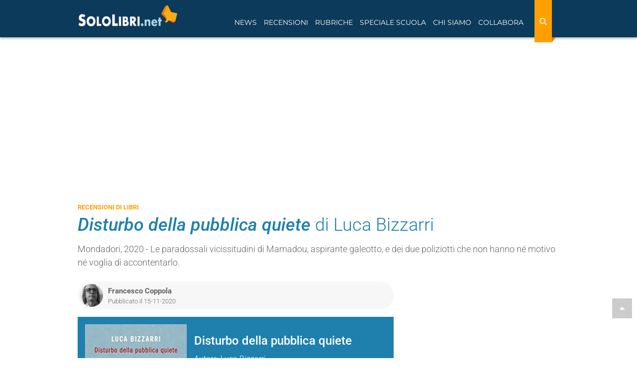

--- FILE ---
content_type: image/svg+xml
request_url: https://www.sololibri.net/squelettes/images/social-new/youtube.svg
body_size: 124
content:
<?xml version="1.0" encoding="utf-8"?>
<!-- Generator: Adobe Illustrator 19.0.0, SVG Export Plug-In . SVG Version: 6.00 Build 0)  -->
<svg version="1.1" id="Capa_1" xmlns="http://www.w3.org/2000/svg" xmlns:xlink="http://www.w3.org/1999/xlink" x="0px" y="0px"
	 viewBox="-220 -170 170 170" style="enable-background:new -220 -170 170 170;" xml:space="preserve">
<style type="text/css">
	.st0{fill:#FFFFFF;}
	.st1{fill:#F61C0D;}
</style>
<path class="st0" d="M-87.9-3H-182c-19.3,0-35-15.7-35-35v-94.1c0-19.3,15.7-35,35-35h94.1c19.3,0,35,15.7,35,35V-38
	C-52.9-18.7-68.6-3-87.9-3z"/>
<path class="st1" d="M-95.3-133h-78.5c-15.4,0-27.9,12.5-27.9,27.9v39.2c0,15.4,12.5,27.9,27.9,27.9h78.5
	c15.4,0,27.9-12.5,27.9-27.9v-39.2C-67.4-120.5-79.9-133-95.3-133z M-114.1-83.6l-36.7,17.5c-1,0.5-2.1-0.2-2.1-1.3v-36.1
	c0-1.1,1.2-1.8,2.1-1.3l36.7,18.6C-113-85.7-113-84.1-114.1-83.6z"/>
</svg>


--- FILE ---
content_type: image/svg+xml
request_url: https://www.sololibri.net/squelettes/images/social-new/socialbar/03-in.svg
body_size: 219
content:
<?xml version="1.0" encoding="utf-8"?>
<!-- Generator: Adobe Illustrator 19.0.0, SVG Export Plug-In . SVG Version: 6.00 Build 0)  -->
<svg version="1.1" id="Layer_1" xmlns="http://www.w3.org/2000/svg" xmlns:xlink="http://www.w3.org/1999/xlink" x="0px" y="0px"
	 viewBox="-114 206 382 382" style="enable-background:new -114 206 382 382;" xml:space="preserve">
<style type="text/css">
	.st0{fill:#0077B7;}
	.st1{fill:#FFFFFF;}
</style>
<polygon class="st0" points="268,206 -114,206 -114,588 268,588 268,588 "/>
<rect x="-58.7" y="346.3" class="st1" width="62.9" height="199.6"/>
<path class="st1" d="M1.7,319.2c-43,31.7-91-16.3-59.4-59.4c0.4-0.6,0.9-1.1,1.5-1.5c43-31.7,91,16.3,59.4,59.4
	C2.8,318.3,2.3,318.8,1.7,319.2z"/>
<path class="st1" d="M227.9,536.7c0,5.1-4.1,9.2-9.2,9.2h-55.2v-93.4c0-12.6,3.7-55-32.8-55c-28.3,0-34.1,29.1-35.2,42.1v106.3h-63
	V346.3h62.9v24.9c10.5-15.8,26.1-27.9,59.3-27.9c73.6,0,73.1,68.7,73.1,106.5L227.9,536.7L227.9,536.7z"/>
</svg>


--- FILE ---
content_type: application/javascript
request_url: https://www.sololibri.net/squelettes/js/show_afs_search.js?1720649430
body_size: 1098
content:
(function () {
    var b = window, k = b.googleSearchResizeIframe || b.googleSearchPath && "/cse" == b.googleSearchPath && "undefined" == typeof b.googleSearchResizeIframe, l = document.location.protocol, m = document.location.search, n, p, r, t; function u(c, a, d, e) { var f = {}; c = c.split(d); for (d = 0; d < c.length; d++) { var g = c[d], h = g.indexOf(a); if (0 < h) { var q = g.substring(0, h); q = e ? q.toUpperCase() : q.toLowerCase(); g = g.substring(h + 1, g.length); f[q] = g } } return f }
    function v(c, a, d) { if (d) { var e = c.slice(-1); a = [c, "?" == e ? "" : "&", a, "=", encodeURIComponent(d)].join(""); if (2048 >= a.length) return a } return c } function w(c, a) { return c ? Math.max(c, a) : a }
    function x() {
        var c = ""; c = b.googleSearchDomain ? c + b.googleSearchDomain : c + "www.google.com"; var a = !1; b.googleSearchPath ? (a = "/cse" == b.googleSearchPath, c += b.googleSearchPath) : c += "/custom"; c = (a ? l : "http:") + "//" + c + "?"; b.googleSearchQueryString && (b.googleSearchQueryString = b.googleSearchQueryString.toLowerCase()); a = m; if (1 > a.length) var d = ""; else {
            a = a.substring(1, a.length); a = u(a, "=", "&", !1); "q" != b.googleSearchQueryString && a[b.googleSearchQueryString] && (a.q = a[b.googleSearchQueryString], delete a[b.googleSearchQueryString]);
            if (a.cof) { var e = u(decodeURIComponent(a.cof), ":", ";", !0); (e = e.FORID) && (n = parseInt(e, 10)) } a.siteurl && (t = decodeURIComponent(a.siteurl)); if (e = document.getElementById(b.googleSearchFormName)) if (!e.q || !a.q || a.ie && "utf-8" != a.ie.toLowerCase() || (e.q.value = decodeURIComponent(a.q.replace(/\+/g, " "))), e.sitesearch) for (var f = 0; f < e.sitesearch.length; f++)e.sitesearch[f].checked = null == a.sitesearch && "" == e.sitesearch[f].value ? !0 : e.sitesearch[f].value == a.sitesearch ? !0 : !1; e = ""; for (d in a) e += "&" + d + "=" + a[d]; d = e.substring(1,
                e.length)
        } c += d; c = v(c, "ad", "n" + p); c = v(c, "num", r); c = v(c, "adtest", b.googleAdtest); k && (d = b.location.href, a = d.indexOf("#"), -1 != a && (d = d.substring(0, a)), c = v(c, "rurl", d)); d = c; c = b.document.getElementById(b.googleSearchFormName); t || (t = b.document.referrer, d = v(d, "siteurl", t)); c && !c.siteurl && (a = document.createElement("input"), a.name = "siteurl", a.type = "hidden", a.value = t, c.appendChild(a)); return c = d
    }
    function y(c, a, d) { var e = {}; e[9] = 300 + 90 * a; e[10] = 300 + 50 * Math.min(c, 4) + 90 * a; e[11] = 300 + 50 * c + 90 * a; if (d) for (c = 660 + 120 * a, a = 9; 11 >= a; a++)e[a] = Math.max(e[a], c); return e }
    function z() {
    (p = b.googleSearchNumAds) || (p = 9); r = (r = b.googleNumSearchResults) ? Math.min(r, 20) : 10; var c = { 9: 795, 10: 795, 11: 500 }, a = y(p, r, "/cse" == b.googleSearchPath), d = x(); b.googleSearchFrameborder || (b.googleSearchFrameborder = "0"); var e = document.getElementById(b.googleSearchIframeName); if (e && c[n]) {
        c = w(b.googleSearchFrameWidth, c[n]); a = w(b.googleSearchFrameHeight, a[n] + 300); var f = document.createElement("iframe"); d = {
            name: "googleSearchFrame", src: d, frameBorder: b.googleSearchFrameborder, width: c, height: a, marginWidth: "0",
            marginHeight: "0", hspace: "0", vspace: "0", allowTransparency: "true", scrolling: "yes"
        }; for (var g in d) f.setAttribute(g, d[g]); e.appendChild(f); f.attachEvent ? f.attachEvent("onload", function () { window.scrollTo(0, 0) }) : f.addEventListener("load", function () { window.scrollTo(0, 0) }, !1); k && b.setInterval(function () { if (b.location.hash && "#" != b.location.hash) { var h = b.location.hash.substring(1) + "px"; f.height != h && "0px" != h && (f.height = h) } }, 10)
    } b.googleSearchIframeName = null; b.googleSearchFormName = null; b.googleSearchResizeIframe =
        null; b.googleSearchQueryString = null; b.googleSearchDomain = null; b.googleSearchPath = null; b.googleSearchFrameborder = null; b.googleSearchFrameWidth = null; b.googleSearchFrameHeight = null; b.googleSearchNumAds = null; b.googleNumSearchResults = null; b.googleAdtest = null
    } z();
}).call(this);

--- FILE ---
content_type: application/javascript
request_url: https://www.sololibri.net/js/push-menu.js
body_size: -119
content:
(function($) {
    $(function() {
        $('[data-toggle="push"]').each(function() {
            var $this = $(this);

            var $target = $($this.data('target') || $this.attr('href') || '#navbar');
            var direction = $this.data('direction') || 'left';

            $target.addClass('navbar-push').addClass('navbar-push-' + direction);

            var $canvas = $($this.data('canvas') ||  'body');
            $canvas.addClass('push-canvas');
            $("#navbar").removeClass("collapse");
            $this.on('click', function(e) {
                $this.toggleClass('active');
                if ($this.is('.fa-bars')) {
                    $this.toggleClass('fa-rotate-90');
                }
                $canvas.toggleClass('pushed-' + direction);
                $target.toggleClass('in');
            });
        });
    });
})(jQuery);

--- FILE ---
content_type: image/svg+xml
request_url: https://www.sololibri.net/squelettes/images/social-new/socialbar/01-fb.svg
body_size: -11
content:
<?xml version="1.0" encoding="utf-8"?>
<!-- Generator: Adobe Illustrator 19.0.0, SVG Export Plug-In . SVG Version: 6.00 Build 0)  -->
<svg version="1.1" id="Capa_1" xmlns="http://www.w3.org/2000/svg" xmlns:xlink="http://www.w3.org/1999/xlink" x="0px" y="0px"
	 viewBox="-77 169.3 455.7 455.7" style="enable-background:new -77 169.3 455.7 455.7;" xml:space="preserve">
<style type="text/css">
	.st0{fill:#3A559F;}
	.st1{fill:#FFFFFF;}
</style>
<rect x="-77" y="169.3" class="st0" width="455.7" height="455.7"/>
<path class="st1" d="M242.9,278.6h-40.7c-12.7,0-23.2,10.4-23.2,23.2v45.9h62.8l-8.7,65.9h-54.2V575h-65.8V413.6H58.8v-65.9h54.4
	v-55.4c0-40.3,32.7-72.9,72.9-72.9H243v59.2H242.9z"/>
</svg>


--- FILE ---
content_type: image/svg+xml
request_url: https://www.sololibri.net/squelettes/images/social-new/instagram.svg
body_size: 443
content:
<?xml version="1.0" encoding="utf-8"?>
<!-- Generator: Adobe Illustrator 19.0.0, SVG Export Plug-In . SVG Version: 6.00 Build 0)  -->
<svg version="1.1" id="Livello_1" xmlns="http://www.w3.org/2000/svg" xmlns:xlink="http://www.w3.org/1999/xlink" x="0px" y="0px"
	 viewBox="-220 311.9 170.1 170.1" style="enable-background:new -220 311.9 170.1 170.1;" xml:space="preserve">
<style type="text/css">
	.st0{fill:#FFFFFF;}
	.st1{fill:url(#SVGID_1_);}
	.st2{fill:url(#SVGID_2_);}
	.st3{fill:url(#SVGID_3_);}
</style>
<path class="st0" d="M-87.9,479H-182c-19.3,0-35-15.7-35-35v-94.1c0-19.3,15.7-35,35-35h94.1c19.3,0,35,15.7,35,35V444
	C-52.9,463.3-68.6,479-87.9,479z"/>
<g>
	
		<linearGradient id="SVGID_1_" gradientUnits="userSpaceOnUse" x1="-134.45" y1="95.2871" x2="-134.45" y2="226.8332" gradientTransform="matrix(1 0 0 -1 0 557.8)">
		<stop  offset="0" style="stop-color:#E09B3D"/>
		<stop  offset="0.3" style="stop-color:#C74C4D"/>
		<stop  offset="0.6" style="stop-color:#C21975"/>
		<stop  offset="1" style="stop-color:#7024C4"/>
	</linearGradient>
	<path class="st1" d="M-107.6,329.9h-53.7c-21.8,0-39.6,17.8-39.6,39.6v53.7c0,21.8,17.8,39.6,39.6,39.6h53.7
		c21.8,0,39.6-17.8,39.6-39.6v-53.7C-68,347.7-85.8,329.9-107.6,329.9z M-81.4,423.3c0,14.5-11.7,26.2-26.2,26.2h-53.7
		c-14.5,0-26.2-11.7-26.2-26.2v-53.7c0-14.5,11.7-26.2,26.2-26.2h53.7c14.5,0,26.2,11.7,26.2,26.2L-81.4,423.3L-81.4,423.3z"/>
	
		<linearGradient id="SVGID_2_" gradientUnits="userSpaceOnUse" x1="-134.5" y1="95.2871" x2="-134.5" y2="226.8332" gradientTransform="matrix(1 0 0 -1 0 557.8)">
		<stop  offset="0" style="stop-color:#E09B3D"/>
		<stop  offset="0.3" style="stop-color:#C74C4D"/>
		<stop  offset="0.6" style="stop-color:#C21975"/>
		<stop  offset="1" style="stop-color:#7024C4"/>
	</linearGradient>
	<path class="st2" d="M-134.5,362c-19,0-34.4,15.4-34.4,34.4s15.4,34.4,34.4,34.4s34.4-15.4,34.4-34.4S-115.5,362-134.5,362z
		 M-134.5,417.4c-11.6,0-21-9.4-21-21s9.4-21,21-21s21,9.4,21,21S-122.9,417.4-134.5,417.4z"/>
	
		<linearGradient id="SVGID_3_" gradientUnits="userSpaceOnUse" x1="-100" y1="95.2871" x2="-100" y2="226.8332" gradientTransform="matrix(1 0 0 -1 0 557.8)">
		<stop  offset="0" style="stop-color:#E09B3D"/>
		<stop  offset="0.3" style="stop-color:#C74C4D"/>
		<stop  offset="0.6" style="stop-color:#C21975"/>
		<stop  offset="1" style="stop-color:#7024C4"/>
	</linearGradient>
	<circle class="st3" cx="-100" cy="362.3" r="8.2"/>
</g>
</svg>


--- FILE ---
content_type: image/svg+xml
request_url: https://www.sololibri.net/squelettes/images/social-new/telegram-b.svg
body_size: 216
content:
<?xml version="1.0" encoding="utf-8"?>
<!-- Generator: Adobe Illustrator 19.0.0, SVG Export Plug-In . SVG Version: 6.00 Build 0)  -->
<svg version="1.1" id="Livello_1" xmlns="http://www.w3.org/2000/svg" xmlns:xlink="http://www.w3.org/1999/xlink" x="0px" y="0px"
	 viewBox="-220 311.9 170.1 170.1" style="enable-background:new -220 311.9 170.1 170.1;" xml:space="preserve">
<style type="text/css">
	.st0{fill:#FFFFFF;}
	.st1{fill:#41B4E6;}
	.st2{fill:#B9B9BE;}
	.st3{fill:#D2D2D7;}
</style>
<path class="st0" d="M-87.9,479H-182c-19.3,0-35-15.7-35-35v-94.1c0-19.3,15.7-35,35-35h94.1c19.3,0,35,15.7,35,35V444
	C-52.9,463.3-68.6,479-87.9,479z"/>
<g>
	<circle class="st1" cx="-135" cy="397.3" r="67.4"/>
	<g>
		<polygon class="st2" points="-132.7,415.8 -145.8,428.9 -143,405.2 		"/>
		<path class="st0" d="M-143.3,407.8l30.4,23c1,0.8,2.5,0.2,2.7-1l15.1-64.3c0.3-1.4-1-2.5-2.3-2l-76.4,30.1
			c-1.5,0.6-1.5,2.8,0.1,3.3l21,6.9l29.6-19.8c1.8-1.2,3.7,1.2,2.2,2.7L-143.3,407.8z"/>
		<polygon class="st3" points="-152.8,403.8 -145.8,428.9 -143.3,407.8 -106.1,372.5 		"/>
	</g>
</g>
</svg>
